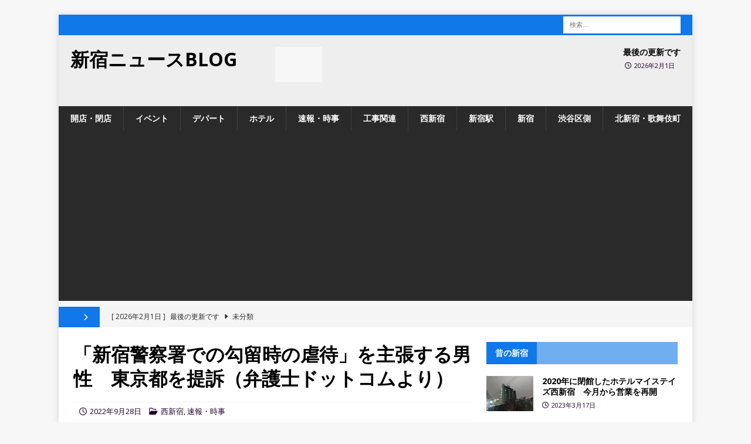

--- FILE ---
content_type: text/html; charset=utf-8
request_url: https://www.google.com/recaptcha/api2/aframe
body_size: 263
content:
<!DOCTYPE HTML><html><head><meta http-equiv="content-type" content="text/html; charset=UTF-8"></head><body><script nonce="p_mhD7clYTx_1gNJ8Ol8hA">/** Anti-fraud and anti-abuse applications only. See google.com/recaptcha */ try{var clients={'sodar':'https://pagead2.googlesyndication.com/pagead/sodar?'};window.addEventListener("message",function(a){try{if(a.source===window.parent){var b=JSON.parse(a.data);var c=clients[b['id']];if(c){var d=document.createElement('img');d.src=c+b['params']+'&rc='+(localStorage.getItem("rc::a")?sessionStorage.getItem("rc::b"):"");window.document.body.appendChild(d);sessionStorage.setItem("rc::e",parseInt(sessionStorage.getItem("rc::e")||0)+1);localStorage.setItem("rc::h",'1770118482178');}}}catch(b){}});window.parent.postMessage("_grecaptcha_ready", "*");}catch(b){}</script></body></html>